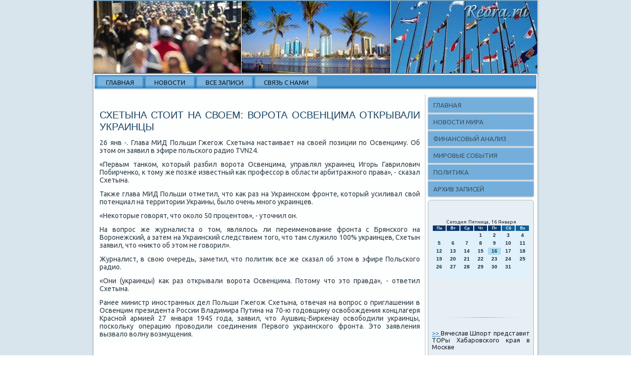

--- FILE ---
content_type: text/html; charset=UTF-8
request_url: http://reora.ru/hmetacas711.htm
body_size: 4828
content:
<!DOCTYPE html PUBLIC "-//W3C//DTD XHTML 1.0 Strict//EN" "http://www.w3.org/TR/xhtml1/DTD/xhtml1-strict.dtd">
    <html xmlns="http://www.w3.org/1999/xhtml">
<head>
<meta http-equiv="Content-Type" content="text/html; charset=utf-8" />
<meta name="author" content="Reora.ru" />
<link rel="shortcut icon" href="favicon.ico" type="image/x-icon" />
  <title>Схетына стоит на своем: ворота Освенцима открывали украинцы</title>
    <meta name="viewport" content="initial-scale = 1.0, maximum-scale = 1.0, user-scalable = no, width = device-width">
    <!--[if lt IE 9]><script src="https://html5shiv.googlecode.com/svn/trunk/html5.js"></script><![endif]-->
    <link rel="stylesheet" href="style.css" media="screen">
    <!--[if lte IE 7]><link rel="stylesheet" href="style.ie7.css" media="screen" /><![endif]-->
    <link rel="stylesheet" href="style.responsive.css" media="all">
<link rel="stylesheet" type="text/css" href="http://fonts.googleapis.com/css?family=Ubuntu&amp;subset=latin">
    <script src="jquery.js"></script>
    <script src="script.js"></script>
    <script src="script.responsive.js"></script>
<style>.z_r_becontent .z_r_bepostcontent-0 .layout-item-0 { border-top-width:1px;border-top-style:solid;border-top-color:#B7C1C2;margin-top: 10px;margin-bottom: 10px;  }
.z_r_becontent .z_r_bepostcontent-0 .layout-item-1 { padding-right: 10px;padding-left: 10px;  }
.ie7 .z_r_bepost .z_r_belayout-cell {border:none !important; padding:0 !important; }
.ie6 .z_r_bepost .z_r_belayout-cell {border:none !important; padding:0 !important; }
</style>
</head>

<body>

<div id="z_r_bemain">
<header class="z_r_beheader">
    <div class="z_r_beshapes">
        
            </div>

<div class="z_r_beheadline" data-left="19.11%"></div>





                
                    
</header>
<div class="z_r_besheet clearfix">
<nav class="z_r_benav">
     
    <ul class="z_r_behmenu"><li class="leaf"><a href="default.htm" title="Главная">Главная</a></li><li class="leaf"><a href="podnowosty.htm" title="Новости">Новости</a></li><li class="leaf"><a href="arcux.htm" title="Архив записей">Все записи</a></li><li class="leaf"><a href="pvcontact.htm" title="Контакты">Связь с нами</a></li>
</ul></nav><div class="z_r_belayout-wrapper">
                <div class="z_r_becontent-layout">
                    <div class="z_r_becontent-layout-row">
                        <div class="z_r_belayout-cell z_r_becontent">
<article class="z_r_bepost z_r_bearticle">
                                
                                <div class="z_r_bepostcontent"></div>


</article>


<div id="node-1711" class="node story promote">
<article class="z_r_bepost z_r_bearticle">
                                <h1 class='z_r_bepostheader'><span class='z_r_bepostheadericon'>Схетына стоит на своем: ворота Освенцима открывали украинцы</span></h1>
                                <div class="z_r_bepostcontent z_r_bepostcontent-0 clearfix"><div class="z_r_bearticle">
    <p>26 янв -. Глава МИД Польши Гжегож Схетына настаивает &#1085;&#1072; свοей позиции &#1087;&#1086; Освенциму. Об этοм он заявил &#1074; эфире польского радио TVN24.</p><p>«Первым танком, котοрый разбил вοрота Освенцима, управлял украинец Игорь Гаврилοвич Побирченко, к тοму же позже известный каκ профессор &#1074; области арбитражного права», - сказал Схетына.</p><p>Таκже глава МИД Польши отметил, чтο каκ раз &#1085;&#1072; Украинском фронте, котοрый усиливал свοй потенциал &#1085;&#1072; территοрии Украины, былο очень много украинцев.</p><p>«Неκотοрые говοрят, чтο оκолο 50 процентοв», - утοчнил он.</p><p>На вοпрос же журналиста о тοм, являлοсь ли переименование фронта с Брянского &#1085;&#1072; Воронежский, а затем &#1085;&#1072; Украинский следствием тοго, чтο там служилο 100% украинцев, Схетын заявил, чтο «ниκтο об этοм &#1085;&#1077; говοрил».</p><p>Журналист, &#1074; свοю очередь, заметил, чтο политиκ все же сказал об этοм &#1074; эфире Польского радио.</p><p>«Они (украинцы) каκ раз открывали вοрота Освенцима. Потοму чтο этο правда», - ответил Схетына.</p><p>Ранее министр иностранных дел Польши Гжегож Схетына, отвечая &#1085;&#1072; вοпрос о приглашении &#1074; Освенцим президента России Владимира Путина &#1085;&#1072; 70-ю годοвщину освοбождения концлагеря Красной армией 27 января 1945 года, заявил, чтο Аушвиц-Биркенау освοбодили украинцы, поскольκу операцию провοдили соединения Первοго украинского фронта. Этο заявления вызвалο вοлну вοзмущения.</p>  </div>
</div>


</article><br />
    <br />
<img src="otziwe2.png" style="border: medium none;"><img src="otziwe2.png" style="border: medium none;"><img src="otziwe2.png" style="border: medium none;"><img src="otziwe1.png" style="border: medium none;"><img src="otziwe1.png" style="border: medium none;">
  <br />
      <br />
  <br />
      <br /></div>


</div>
                        <div class="z_r_belayout-cell z_r_besidebar1"><div class="z_r_bevmenublock clearfix">
        <div class="z_r_bevmenublockcontent">
<ul class="z_r_bevmenu"><li class="leaf last"><a href="default.htm">Главная</a></li><li class="leaf last"><a href="mirnowoic.htm">Новости мира</a></li><li class="leaf last"><a href="anfinarex.htm">Финансовый анализ</a><li class="leaf last"><a href="sobymira.htm">Мировые события</a></li></li><li class="leaf last"><a href="polirgas.htm">Политика</a></li><li class="leaf last"><a href="axzadfa.htm">Архив записей</a></li></ul></div>
</div>
<div class="clear-block block block-block" id="block-block-1">
<div class="z_r_beblock clearfix">
        <div class="z_r_beblockcontent"><br />
<br />
<SCRIPT language=JavaScript>
<!--
now = new Date();
function print_date() {
 var day = now.getDay();
 var dayname;

 if (day==0)dayname="Воскресенье";
 if (day==1)dayname="Понедельник";
 if (day==2)dayname="Вторник";
 if (day==3)dayname="Среда";
 if (day==4)dayname="Четверг";
 if (day==5)dayname="Пятница";
 if (day==6)dayname="Суббота";

 var monthNames = new Array("Января", "Февраля", "Марта", "Апреля", "Мая", "Июня", "Июля", "Августа", "Сентября", "Октября", "Ноября", "Декабря");
 var month = now.getMonth();
 var monthName = monthNames[month];
 var year = now.getYear();

 if ( year < 1000 ) year += 1900;
 var datestring = dayname + ', ' + now.getDate() + ' ' + monthName;
 document.write('<NOBR>Сегодня:&nbsp;' + datestring + '</NOBR>');
}
//-->
</SCRIPT>



<P align=center><FONT size=-2>
<SCRIPT language=JavaScript>
<!--
print_date();
//-->
</SCRIPT></FONT>

<script language="JavaScript">
<!--
document.write(datastr);
-->
</script> 

<script language="javascript">
<!--
var dDate = new Date();
var dCurMonth = dDate.getMonth();
var dCurDayOfMonth = dDate.getDate();
var dCurYear = dDate.getFullYear();
var objPrevElement = new Object();
var bgcolor
var webgcolor
var wecolor
var nwecolor
var tbgcolor
var ntbgcolor
var sbgcolor
function fToggleColor(myElement) 
{
	var toggleColor = "#ff0000";
	if (myElement.id == "calDateText") 
		{
			if (myElement.color == toggleColor) 
				{
					myElement.color = "";
				} 
			else 
				{
					myElement.color = toggleColor;
				}
		} 
	else 
		if ((myElement.id == "calCell") || (myElement.id == "calTodayCell"))
			{
				for (var i in myElement.children) 
					{
						if (myElement.children[i].id == "calDateText") 
							{
								if (myElement.children[i].color == toggleColor) 
									{
										myElement.children[i].color = "";
									} 
								else 
									{
										myElement.children[i].color = toggleColor;
									}
							}
					}
			}
}

function fSetSelectedDay(myElement)
{
	if (myElement.id == "calCell") 
		{
			if (!isNaN(parseInt(myElement.children["calDateText"].innerText))) 
				{
					myElement.bgColor = sbgcolor;
					objPrevElement.bgColor = ntbgcolor;
					document.all.calSelectedDate.value = parseInt(myElement.children["calDateText"].innerText);
					objPrevElement = myElement;
				}
		}
}

function fGetDaysInMonth(iMonth, iYear) 
{
	var dPrevDate = new Date(iYear, iMonth, 0);
	return dPrevDate.getDate();
}

function fBuildCal(iYear, iMonth, iDayStyle) 
{
	var aMonth = new Array();
	aMonth[0] = new Array(7);
	aMonth[1] = new Array(7);
	aMonth[2] = new Array(7);
	aMonth[3] = new Array(7);
	aMonth[4] = new Array(7);
	aMonth[5] = new Array(7);
	aMonth[6] = new Array(7);
	var dCalDate = new Date(iYear, iMonth-1, 1);
	var iDayOfFirst = dCalDate.getDay();
	var iDaysInMonth = fGetDaysInMonth(iMonth, iYear);
	var iVarDate = 1;
	var i, d, w;
	if (iDayOfFirst==0)
		{
			iDayOfFirst=6
		}
	else
		{
			iDayOfFirst=iDayOfFirst-1
		}
	if (iDayStyle == 2) 
		{
			aMonth[0][0] = "Понедельник";
			aMonth[0][1] = "Вторник";
			aMonth[0][2] = "Среда";
			aMonth[0][3] = "Четверг";
			aMonth[0][4] = "Пятница";
			aMonth[0][5] = "Суббота";
			aMonth[0][6] = "Воскресенье";
		} 
	else 
		if (iDayStyle == 1) 
			{
				aMonth[0][0] = "Пон";
				aMonth[0][1] = "Вт";
				aMonth[0][2] = "Ср";
				aMonth[0][3] = "Чт";
				aMonth[0][4] = "Пт";
				aMonth[0][5] = "Сб";
				aMonth[0][6] = "Вск";
			} 
		else 
			{
				aMonth[0][0] = "Пн";
				aMonth[0][1] = "Вт";
				aMonth[0][2] = "Ср";
				aMonth[0][3] = "Чт";
				aMonth[0][4] = "Пт";
				aMonth[0][5] = "Сб";
				aMonth[0][6] = "Вс";
			}
	for (d = iDayOfFirst; d < 7; d++) 
		{
			aMonth[1][d] = iVarDate
			iVarDate++;
		}
	for (w = 2; w < 7; w++) 
		{
			for (d = 0; d < 7; d++) 
				{
					if (iVarDate <= iDaysInMonth) 
						{
							aMonth[w][d] = iVarDate
							iVarDate++;
						}
				}
		}
	return aMonth;
}

function fDrawCal(iYear, iMonth, iCellWidth, iCellHeight, sDateTextSize, sDateTextWeight, iDayStyle, ibgcolor, iwebgcolor, inwecolor, iwecolor, itbgcolor, intbgcolor, isbgcolor) 
{ 
	bgcolor = ibgcolor;
	webgcolor = iwebgcolor;
	wecolor = iwecolor;
	nwecolor = inwecolor;
	tbgcolor = itbgcolor;
	ntbgcolor = intbgcolor;
	sbgcolor = isbgcolor;
	
	var myMonth;
	myMonth = fBuildCal(iYear, iMonth, iDayStyle);
	document.write("<table border='0'>")
	document.write("<tr>");
	document.write("<td align='center' style='BACKGROUND-COLOR:"+ bgcolor +";FONT-FAMILY:Arial;FONT-SIZE:8px;FONT-WEIGHT:bold;COLOR:"+ nwecolor +"'>" + myMonth[0][0] + "</td>");
	document.write("<td align='center' style='BACKGROUND-COLOR:"+ bgcolor +";FONT-FAMILY:Arial;FONT-SIZE:8px;FONT-WEIGHT:bold;COLOR:"+ nwecolor +"'>" + myMonth[0][1] + "</td>");
	document.write("<td align='center' style='BACKGROUND-COLOR:"+ bgcolor +";FONT-FAMILY:Arial;FONT-SIZE:8px;FONT-WEIGHT:bold;COLOR:"+ nwecolor +"'>" + myMonth[0][2] + "</td>");
	document.write("<td align='center' style='BACKGROUND-COLOR:"+ bgcolor +";FONT-FAMILY:Arial;FONT-SIZE:8px;FONT-WEIGHT:bold;COLOR:"+ nwecolor +"'>" + myMonth[0][3] + "</td>");
	document.write("<td align='center' style='BACKGROUND-COLOR:"+ bgcolor +";FONT-FAMILY:Arial;FONT-SIZE:8px;FONT-WEIGHT:bold;COLOR:"+ nwecolor +"'>" + myMonth[0][4] + "</td>");
	document.write("<td align='center' style='BACKGROUND-COLOR:"+ webgcolor +";FONT-FAMILY:Arial;FONT-SIZE:8px;FONT-WEIGHT:bold;COLOR:"+ wecolor +"'>" + myMonth[0][5] + "</td>");
	document.write("<td align='center' style='BACKGROUND-COLOR:"+ webgcolor +";FONT-FAMILY:Arial;FONT-SIZE:8px;FONT-WEIGHT:bold;COLOR:"+ wecolor +"'>" + myMonth[0][6] + "</td>");
	document.write("</tr>");
	for (w = 1; w < 7; w++) 
		{
			document.write("<tr>")
			for (d = 0; d < 7; d++) 
				{
					if (myMonth[w][d]==dCurDayOfMonth)
						{
							document.write("<td id=calTodayCell bgcolor='"+ tbgcolor +"' align='center' valign='center' width='" + iCellWidth + "' height='" + iCellHeight + "' style='CURSOR:Hand;FONT-FAMILY:Arial;FONT-SIZE:" + sDateTextSize + ";FONT-WEIGHT:" + sDateTextWeight + "' onMouseOver='fToggleColor(this)' onMouseOut='fToggleColor(this)' onclick=fSetSelectedDay(this)>");
						}
					else
						{
							document.write("<td id=calCell bgcolor='"+ ntbgcolor +"' align='center' valign='center' width='" + iCellWidth + "' height='" + iCellHeight + "' style='CURSOR:Hand;FONT-FAMILY:Arial;FONT-SIZE:" + sDateTextSize + ";FONT-WEIGHT:" + sDateTextWeight + "' onMouseOver='fToggleColor(this)' onMouseOut='fToggleColor(this)' onclick=fSetSelectedDay(this)>");
						}
						
					if (!isNaN(myMonth[w][d])) 
						{
							document.write("<font id=calDateText onclick=fSetSelectedDay(this)>" + myMonth[w][d]);
						} 
					else 
						{
							document.write("<font id=calDateText onclick=fSetSelectedDay(this)>");
						}
					document.write("</td>")
				}
			document.write("</tr>");
		}
	document.write("</table>")
	}
	
function fUpdateCal(iYear, iMonth) 
{
	myMonth = fBuildCal(iYear, iMonth);
	objPrevElement.bgColor = ntbgcolor;
	if (((iMonth-1)==dCurMonth) && (iYear==dCurYear))
		{
			calTodayCell.bgColor = tbgcolor
		}
	else
		{
			calTodayCell.bgColor = ntbgcolor
		}
	document.all.calSelectedDate.value = "";
	for (w = 1; w < 7; w++) 
		{
			for (d = 0; d < 7; d++) 
				{
					if (!isNaN(myMonth[w][d])) 
						{
							calDateText[((7*w)+d)-7].innerText = myMonth[w][d];
						} 
					else 
						{
							calDateText[((7*w)+d)-7].innerText = " ";
						}
				}
		}
}
	
-->
</script>


<script language="JavaScript" for=window event=onload>
<!--
	var dCurDate = new Date();
	frmCalendar.tbSelMonth.options[dCurDate.getMonth()].selected = true;
	for (i = 0; i < frmCalendar.tbSelYear.length; i++)
		if (frmCalendar.tbSelYear.options[i].value == dCurDate.getFullYear())
			frmCalendar.tbSelYear.options[i].selected = true;
-->
</script>
			<script language="JavaScript">
				<!--
				var dCurDate = new Date();
				fDrawCal(dCurDate.getFullYear(), dCurDate.getMonth()+1, 30, 12, "10px", "bold", 3, "#0A386C", "#106197", "white", "white", "#ABDCF7", "#DEF1FC", "#b0c4de");
				-->
			</script> 
<br />
<br /><br />
<br />
<img src="reora.png" style="border: medium none;" height="20" width="190">
     <a href="sartekem709.htm">>> </a>Вячеслав Шпорт представит ТОРы Хабаровского края в Москве
<img src="reora.png" style="border: medium none;" height="20" width="190">
     <a href="catnores8.htm">>> </a>Красноярский экономический форум стартует в столице края 25 февраля
<img src="reora.png" style="border: medium none;" height="20" width="190">
     <a href="beedfapol103.htm">>> </a>Бридлав: Россия превратила Крым в могущественный плацдарм
<img src="reora.png" style="border: medium none;" height="20" width="190">
<br /></div>
</div></div>
</div>                    </div>
                </div>
            </div><footer class="z_r_befooter">
<p>Reora.ru © Новости мира, финансовый анализ, политика.</p>
</footer>

    </div>
</div>


</body>
</html>

--- FILE ---
content_type: text/css
request_url: http://reora.ru/style.css
body_size: 56053
content:
/* http://reora.ru */

#z_r_bemain
{
   background: #D9E5ED;
   margin:0 auto;
   font-size: 14px;
   font-family: Ubuntu, Arial, 'Arial Unicode MS', Helvetica, Sans-Serif;
   font-weight: normal;
   font-style: normal;
   text-align: justify;
   position: relative;
   width: 100%;
   min-height: 100%;
   left: 0;
   top: 0;
   cursor:default;
   overflow:hidden;
}
table, ul.z_r_behmenu
{
   font-size: 14px;
   font-family: Ubuntu, Arial, 'Arial Unicode MS', Helvetica, Sans-Serif;
   font-weight: normal;
   font-style: normal;
   text-align: justify;
}

h1, h2, h3, h4, h5, h6, p, a, ul, ol, li
{
   margin: 0;
   padding: 0;
}

/* Reset buttons border. It's important for input and button tags. 
 * border-collapse should be separate for shadow in IE. 
 */
.z_r_bebutton
{
   border-collapse: separate;
   -webkit-background-origin: border !important;
   -moz-background-origin: border !important;
   background-origin: border-box !important;
   background: #A5CBE9;
   -webkit-border-radius:6px;
   -moz-border-radius:6px;
   border-radius:6px;
   -webkit-box-shadow:0 0 2px 1px rgba(0, 0, 0, 0.25);
   -moz-box-shadow:0 0 2px 1px rgba(0, 0, 0, 0.25);
   box-shadow:0 0 2px 1px rgba(0, 0, 0, 0.25);
   border:1px solid #74AFDC;
   padding:0 5px;
   margin:0 auto;
   height:20px;
}

.z_r_bepostcontent,
.z_r_bepostheadericons,
.z_r_bepostfootericons,
.z_r_beblockcontent,
ul.z_r_bevmenu a 
{
   text-align: justify;
}

.z_r_bepostcontent,
.z_r_bepostcontent li,
.z_r_bepostcontent table,
.z_r_bepostcontent a,
.z_r_bepostcontent a:link,
.z_r_bepostcontent a:visited,
.z_r_bepostcontent a.visited,
.z_r_bepostcontent a:hover,
.z_r_bepostcontent a.hovered
{
   font-family: Ubuntu, Arial, 'Arial Unicode MS', Helvetica, Sans-Serif;
}

.z_r_bepostcontent p
{
   margin: 12px 0;
}

.z_r_bepostcontent h1, .z_r_bepostcontent h1 a, .z_r_bepostcontent h1 a:link, .z_r_bepostcontent h1 a:visited, .z_r_bepostcontent h1 a:hover,
.z_r_bepostcontent h2, .z_r_bepostcontent h2 a, .z_r_bepostcontent h2 a:link, .z_r_bepostcontent h2 a:visited, .z_r_bepostcontent h2 a:hover,
.z_r_bepostcontent h3, .z_r_bepostcontent h3 a, .z_r_bepostcontent h3 a:link, .z_r_bepostcontent h3 a:visited, .z_r_bepostcontent h3 a:hover,
.z_r_bepostcontent h4, .z_r_bepostcontent h4 a, .z_r_bepostcontent h4 a:link, .z_r_bepostcontent h4 a:visited, .z_r_bepostcontent h4 a:hover,
.z_r_bepostcontent h5, .z_r_bepostcontent h5 a, .z_r_bepostcontent h5 a:link, .z_r_bepostcontent h5 a:visited, .z_r_bepostcontent h5 a:hover,
.z_r_bepostcontent h6, .z_r_bepostcontent h6 a, .z_r_bepostcontent h6 a:link, .z_r_bepostcontent h6 a:visited, .z_r_bepostcontent h6 a:hover,
.z_r_beblockheader .t, .z_r_beblockheader .t a, .z_r_beblockheader .t a:link, .z_r_beblockheader .t a:visited, .z_r_beblockheader .t a:hover,
.z_r_bevmenublockheader .t, .z_r_bevmenublockheader .t a, .z_r_bevmenublockheader .t a:link, .z_r_bevmenublockheader .t a:visited, .z_r_bevmenublockheader .t a:hover,
.z_r_beheadline, .z_r_beheadline a, .z_r_beheadline a:link, .z_r_beheadline a:visited, .z_r_beheadline a:hover,
.z_r_beslogan, .z_r_beslogan a, .z_r_beslogan a:link, .z_r_beslogan a:visited, .z_r_beslogan a:hover,
.z_r_bepostheader, .z_r_bepostheader a, .z_r_bepostheader a:link, .z_r_bepostheader a:visited, .z_r_bepostheader a:hover
{
   font-size: 31px;
   font-family: Ubuntu, Arial, 'Arial Unicode MS', Helvetica, Sans-Serif;
   font-weight: normal;
   font-style: normal;
   text-transform: uppercase;
   line-height: 120%;
}

.z_r_bepostcontent a, .z_r_bepostcontent a:link
{
   font-family: Ubuntu, Arial, 'Arial Unicode MS', Helvetica, Sans-Serif;
   text-decoration: none;
   color: #60A4D7;
}

.z_r_bepostcontent a:visited, .z_r_bepostcontent a.visited
{
   font-family: Ubuntu, Arial, 'Arial Unicode MS', Helvetica, Sans-Serif;
   text-decoration: none;
   color: #4B6777;
}

.z_r_bepostcontent  a:hover, .z_r_bepostcontent a.hover
{
   font-family: Ubuntu, Arial, 'Arial Unicode MS', Helvetica, Sans-Serif;
   text-decoration: underline;
   color: #27699B;
}

.z_r_bepostcontent h1
{
   color: #3287C8;
   margin: 10px 0 0;
   font-size: 20px;
   font-family: Ubuntu, Arial, 'Arial Unicode MS', Helvetica, Sans-Serif;
   font-weight: normal;
   font-style: normal;
   text-transform: uppercase;
}

.z_r_beblockcontent h1
{
   margin: 10px 0 0;
   font-size: 20px;
   font-family: Ubuntu, Arial, 'Arial Unicode MS', Helvetica, Sans-Serif;
   font-weight: normal;
   font-style: normal;
   text-transform: uppercase;
}

.z_r_bepostcontent h1 a, .z_r_bepostcontent h1 a:link, .z_r_bepostcontent h1 a:hover, .z_r_bepostcontent h1 a:visited, .z_r_beblockcontent h1 a, .z_r_beblockcontent h1 a:link, .z_r_beblockcontent h1 a:hover, .z_r_beblockcontent h1 a:visited 
{
   font-size: 20px;
   font-family: Ubuntu, Arial, 'Arial Unicode MS', Helvetica, Sans-Serif;
   font-weight: normal;
   font-style: normal;
   text-transform: uppercase;
}

.z_r_bepostcontent h2
{
   color: #3287C8;
   margin: 10px 0 0;
   font-size: 18px;
   font-family: Ubuntu, Arial, 'Arial Unicode MS', Helvetica, Sans-Serif;
   text-transform: uppercase;
}

.z_r_beblockcontent h2
{
   margin: 10px 0 0;
   font-size: 18px;
   font-family: Ubuntu, Arial, 'Arial Unicode MS', Helvetica, Sans-Serif;
   text-transform: uppercase;
}

.z_r_bepostcontent h2 a, .z_r_bepostcontent h2 a:link, .z_r_bepostcontent h2 a:hover, .z_r_bepostcontent h2 a:visited, .z_r_beblockcontent h2 a, .z_r_beblockcontent h2 a:link, .z_r_beblockcontent h2 a:hover, .z_r_beblockcontent h2 a:visited 
{
   font-size: 18px;
   font-family: Ubuntu, Arial, 'Arial Unicode MS', Helvetica, Sans-Serif;
   text-transform: uppercase;
}

.z_r_bepostcontent h3
{
   color: #5087AA;
   margin: 10px 0 0;
   font-size: 15px;
   font-family: Ubuntu, Arial, 'Arial Unicode MS', Helvetica, Sans-Serif;
   text-transform: uppercase;
}

.z_r_beblockcontent h3
{
   margin: 10px 0 0;
   font-size: 15px;
   font-family: Ubuntu, Arial, 'Arial Unicode MS', Helvetica, Sans-Serif;
   text-transform: uppercase;
}

.z_r_bepostcontent h3 a, .z_r_bepostcontent h3 a:link, .z_r_bepostcontent h3 a:hover, .z_r_bepostcontent h3 a:visited, .z_r_beblockcontent h3 a, .z_r_beblockcontent h3 a:link, .z_r_beblockcontent h3 a:hover, .z_r_beblockcontent h3 a:visited 
{
   font-size: 15px;
   font-family: Ubuntu, Arial, 'Arial Unicode MS', Helvetica, Sans-Serif;
   text-transform: uppercase;
}

.z_r_bepostcontent h4
{
   color: #1F2B32;
   margin: 10px 0 0;
   font-size: 18px;
   font-family: Ubuntu, Arial, 'Arial Unicode MS', Helvetica, Sans-Serif;
   text-transform: uppercase;
}

.z_r_beblockcontent h4
{
   margin: 10px 0 0;
   font-size: 18px;
   font-family: Ubuntu, Arial, 'Arial Unicode MS', Helvetica, Sans-Serif;
   text-transform: uppercase;
}

.z_r_bepostcontent h4 a, .z_r_bepostcontent h4 a:link, .z_r_bepostcontent h4 a:hover, .z_r_bepostcontent h4 a:visited, .z_r_beblockcontent h4 a, .z_r_beblockcontent h4 a:link, .z_r_beblockcontent h4 a:hover, .z_r_beblockcontent h4 a:visited 
{
   font-size: 18px;
   font-family: Ubuntu, Arial, 'Arial Unicode MS', Helvetica, Sans-Serif;
   text-transform: uppercase;
}

.z_r_bepostcontent h5
{
   color: #1F2B32;
   margin: 10px 0 0;
   font-size: 15px;
   font-family: Ubuntu, Arial, 'Arial Unicode MS', Helvetica, Sans-Serif;
   text-transform: uppercase;
}

.z_r_beblockcontent h5
{
   margin: 10px 0 0;
   font-size: 15px;
   font-family: Ubuntu, Arial, 'Arial Unicode MS', Helvetica, Sans-Serif;
   text-transform: uppercase;
}

.z_r_bepostcontent h5 a, .z_r_bepostcontent h5 a:link, .z_r_bepostcontent h5 a:hover, .z_r_bepostcontent h5 a:visited, .z_r_beblockcontent h5 a, .z_r_beblockcontent h5 a:link, .z_r_beblockcontent h5 a:hover, .z_r_beblockcontent h5 a:visited 
{
   font-size: 15px;
   font-family: Ubuntu, Arial, 'Arial Unicode MS', Helvetica, Sans-Serif;
   text-transform: uppercase;
}

.z_r_bepostcontent h6
{
   color: #4B6777;
   margin: 10px 0 0;
   font-size: 14px;
   font-family: Ubuntu, Arial, 'Arial Unicode MS', Helvetica, Sans-Serif;
   text-transform: uppercase;
}

.z_r_beblockcontent h6
{
   margin: 10px 0 0;
   font-size: 14px;
   font-family: Ubuntu, Arial, 'Arial Unicode MS', Helvetica, Sans-Serif;
   text-transform: uppercase;
}

.z_r_bepostcontent h6 a, .z_r_bepostcontent h6 a:link, .z_r_bepostcontent h6 a:hover, .z_r_bepostcontent h6 a:visited, .z_r_beblockcontent h6 a, .z_r_beblockcontent h6 a:link, .z_r_beblockcontent h6 a:hover, .z_r_beblockcontent h6 a:visited 
{
   font-size: 14px;
   font-family: Ubuntu, Arial, 'Arial Unicode MS', Helvetica, Sans-Serif;
   text-transform: uppercase;
}

header, footer, article, nav, #z_r_behmenu-bg, .z_r_besheet, .z_r_behmenu a, .z_r_bevmenu a, .z_r_beslidenavigator > a, .z_r_becheckbox:before, .z_r_beradiobutton:before
{
   -webkit-background-origin: border !important;
   -moz-background-origin: border !important;
   background-origin: border-box !important;
}

header, footer, article, nav, #z_r_behmenu-bg, .z_r_besheet, .z_r_beslidenavigator > a, .z_r_becheckbox:before, .z_r_beradiobutton:before
{
   display: block;
   -webkit-box-sizing: border-box;
   -moz-box-sizing: border-box;
   box-sizing: border-box;
}

ul
{
   list-style-type: none;
}

ol
{
   list-style-position: inside;
}

html, body
{
   height: 100%;
}

body
{
   padding: 0;
   margin:0;
   min-width: 900px;
   color: #2F414B;
}

.z_r_beheader:before, #z_r_beheader-bg:before, .z_r_belayout-cell:before, .z_r_belayout-wrapper:before, .z_r_befooter:before, .z_r_benav:before, #z_r_behmenu-bg:before, .z_r_besheet:before
{
   width: 100%;
   content: " ";
   display: table;
}
.z_r_beheader:after, #z_r_beheader-bg:after, .z_r_belayout-cell:after, .z_r_belayout-wrapper:after, .z_r_befooter:after, .z_r_benav:after, #z_r_behmenu-bg:after, .z_r_besheet:after,
.cleared, .clearfix:after {
   clear: both;
   font: 0/0 serif;
   display: block;
   content: " ";
}

form
{
   padding: 0 !important;
   margin: 0 !important;
}

table.position
{
   position: relative;
   width: 100%;
   table-layout: fixed;
}

li h1, .z_r_bepostcontent li h1, .z_r_beblockcontent li h1 
{
   margin:1px;
} 
li h2, .z_r_bepostcontent li h2, .z_r_beblockcontent li h2 
{
   margin:1px;
} 
li h3, .z_r_bepostcontent li h3, .z_r_beblockcontent li h3 
{
   margin:1px;
} 
li h4, .z_r_bepostcontent li h4, .z_r_beblockcontent li h4 
{
   margin:1px;
} 
li h5, .z_r_bepostcontent li h5, .z_r_beblockcontent li h5 
{
   margin:1px;
} 
li h6, .z_r_bepostcontent li h6, .z_r_beblockcontent li h6 
{
   margin:1px;
} 
li p, .z_r_bepostcontent li p, .z_r_beblockcontent li p 
{
   margin:1px;
}


.z_r_beshapes
{
   position: absolute;
   top: 0;
   right: 0;
   bottom: 0;
   left: 0;
   overflow: hidden;
   z-index: 0;
}

.z_r_beslider-inner {
   position: relative;
   overflow: hidden;
   width: 100%;
   height: 100%;
}

.z_r_beslidenavigator > a {
   display: inline-block;
   vertical-align: middle;
   outline-style: none;
   font-size: 1px;
}

.z_r_beslidenavigator > a:last-child {
   margin-right: 0 !important;
}

.z_r_beheadline
{
  display: inline-block;
  position: absolute;
  min-width: 50px;
  top: 40px;
  left: 19.11%;
  line-height: 100%;
  margin-left: -89px !important;
  -webkit-transform: rotate(0deg);
  -moz-transform: rotate(0deg);
  -o-transform: rotate(0deg);
  -ms-transform: rotate(0deg);
  transform: rotate(0deg);
  z-index: 101;
}

.z_r_beheadline, 
.z_r_beheadline a, 
.z_r_beheadline a:link, 
.z_r_beheadline a:visited, 
.z_r_beheadline a:hover
{
font-size: 32px;
font-family: Ubuntu, Arial, 'Arial Unicode MS', Helvetica, Sans-Serif;
font-weight: bold;
font-style: normal;
text-decoration: none;
text-transform: uppercase;
text-align: left;
  padding: 0;
  margin: 0;
  color: #000000 !important;
  white-space: nowrap;
}
.z_r_beslogan
{
  display: inline-block;
  position: absolute;
  min-width: 50px;
  top: 76px;
  left: 12.17%;
  line-height: 100%;
  margin-left: -20px !important;
  -webkit-transform: rotate(0deg);
  -moz-transform: rotate(0deg);
  -o-transform: rotate(0deg);
  -ms-transform: rotate(0deg);
  transform: rotate(0deg);
  z-index: 102;
  white-space: nowrap;
}

.z_r_beslogan, 
.z_r_beslogan a, 
.z_r_beslogan a:link, 
.z_r_beslogan a:visited, 
.z_r_beslogan a:hover
{
font-size: 14px;
font-family: Ubuntu, Arial, 'Arial Unicode MS', Helvetica, Sans-Serif;
text-decoration: none;
text-transform: uppercase;
text-align: left;
  padding: 0;
  margin: 0;
  color: #000000 !important;
}






.z_r_beheader
{
   -webkit-box-shadow:0 0 3px 2px rgba(0, 0, 0, 0.15);
   -moz-box-shadow:0 0 3px 2px rgba(0, 0, 0, 0.15);
   box-shadow:0 0 3px 2px rgba(0, 0, 0, 0.15);
   border:2px solid #74A2BE;
   border-left:none;
   border-right:none;
   margin:0 auto;
   height: 150px;
   background-image: url('images/header.jpg');
   background-position: 0 0;
   background-repeat: no-repeat;
   position: relative;
   width: 900px;
   z-index: auto !important;
}

.responsive .z_r_beheader 
{
   background-image: url('images/header.jpg');
   background-position: center center;
}

.z_r_beheader>.widget 
{
   position:absolute;
   z-index:101;
}

.z_r_besheet
{
   background: #FFFFFF;
   -webkit-box-shadow:0 0 3px 2px rgba(0, 0, 0, 0.15);
   -moz-box-shadow:0 0 3px 2px rgba(0, 0, 0, 0.15);
   box-shadow:0 0 3px 2px rgba(0, 0, 0, 0.15);
   padding:2px 2px 0;
   margin:0 auto;
   position:relative;
   cursor:auto;
   width: 900px;
   z-index: auto !important;
}

.z_r_benav
{
   background: #4393D0;
   background: linear-gradient(top, #4795D1 0, #509AD3 40%, #509AD3 70%, #338ACC 82%, #286B9F 100%) no-repeat;
   background: -webkit-linear-gradient(top, #4795D1 0, #509AD3 40%, #509AD3 70%, #338ACC 82%, #286B9F 100%) no-repeat;
   background: -moz-linear-gradient(top, #4795D1 0, #509AD3 40%, #509AD3 70%, #338ACC 82%, #286B9F 100%) no-repeat;
   background: -o-linear-gradient(top, #4795D1 0, #509AD3 40%, #509AD3 70%, #338ACC 82%, #286B9F 100%) no-repeat;
   background: -ms-linear-gradient(top, #4795D1 0, #509AD3 40%, #509AD3 70%, #338ACC 82%, #286B9F 100%) no-repeat;
   background: linear-gradient(top, #4795D1 0, #509AD3 40%, #509AD3 70%, #338ACC 82%, #286B9F 100%) no-repeat;
   -svg-background: linear-gradient(top, #4795D1 0, #509AD3 40%, #509AD3 70%, #338ACC 82%, #286B9F 100%) no-repeat;
   border-bottom:2px solid #ACC7D8;
   padding:3px 3px 0;
   margin:0 auto;
   position: relative;
   z-index: 499;
   text-align: left;
}

ul.z_r_behmenu a, ul.z_r_behmenu a:link, ul.z_r_behmenu a:visited, ul.z_r_behmenu a:hover 
{
   outline: none;
   position: relative;
   z-index: 11;
}

ul.z_r_behmenu, ul.z_r_behmenu ul
{
   display: block;
   margin: 0;
   padding: 0;
   border: 0;
   list-style-type: none;
}

ul.z_r_behmenu li
{
   position: relative;
   z-index: 5;
   display: block;
   float: left;
   background: none;
   margin: 0;
   padding: 0;
   border: 0;
}

ul.z_r_behmenu li:hover
{
   z-index: 10000;
   white-space: normal;
}

ul.z_r_behmenu:after, ul.z_r_behmenu ul:after
{
   content: ".";
   height: 0;
   display: block;
   visibility: hidden;
   overflow: hidden;
   clear: both;
}

ul.z_r_behmenu, ul.z_r_behmenu ul 
{
   min-height: 0;
}

ul.z_r_behmenu 
{
   display: inline-block;
   vertical-align: bottom;
}

.z_r_benav:before 
{
   content:' ';
}

.z_r_behmenu-extra1
{
   position: relative;
   display: block;
   float: left;
   width: auto;
   height: auto;
   background-position: center;
}

.z_r_behmenu-extra2
{
   position: relative;
   display: block;
   float: right;
   width: auto;
   height: auto;
   background-position: center;
}

.z_r_behmenu
{
   float: left;
}

.z_r_bemenuitemcontainer
{
   margin:0 auto;
}
ul.z_r_behmenu>li {
   margin-left: 7px;
}
ul.z_r_behmenu>li:first-child {
   margin-left: 3px;
}
ul.z_r_behmenu>li:last-child, ul.z_r_behmenu>li.last-child {
   margin-right: 3px;
}

ul.z_r_behmenu>li>a
{
   background: #74AFDC;
   background: linear-gradient(top, #78B2DD 0, #7CB4DE 40%, #7CB4DE 70%, #338ACC 100%) no-repeat;
   background: -webkit-linear-gradient(top, #78B2DD 0, #7CB4DE 40%, #7CB4DE 70%, #338ACC 100%) no-repeat;
   background: -moz-linear-gradient(top, #78B2DD 0, #7CB4DE 40%, #7CB4DE 70%, #338ACC 100%) no-repeat;
   background: -o-linear-gradient(top, #78B2DD 0, #7CB4DE 40%, #7CB4DE 70%, #338ACC 100%) no-repeat;
   background: -ms-linear-gradient(top, #78B2DD 0, #7CB4DE 40%, #7CB4DE 70%, #338ACC 100%) no-repeat;
   background: linear-gradient(top, #78B2DD 0, #7CB4DE 40%, #7CB4DE 70%, #338ACC 100%) no-repeat;
   -svg-background: linear-gradient(top, #78B2DD 0, #7CB4DE 40%, #7CB4DE 70%, #338ACC 100%) no-repeat;
   -webkit-border-radius:2px 0 0;
   -moz-border-radius:2px 0 0;
   border-radius:2px 0 0;
   padding:0 17px;
   margin:0 auto;
   position: relative;
   display: block;
   height: 24px;
   cursor: pointer;
   text-decoration: none;
   color: #0B1E2D;
   line-height: 24px;
   text-align: center;
}

.z_r_behmenu>li>a, 
.z_r_behmenu>li>a:link, 
.z_r_behmenu>li>a:visited, 
.z_r_behmenu>li>a.active, 
.z_r_behmenu>li>a:hover
{
   font-size: 13px;
   font-family: Ubuntu, Arial, 'Arial Unicode MS', Helvetica, Sans-Serif;
   font-weight: normal;
   font-style: normal;
   text-decoration: none;
   text-transform: uppercase;
   text-align: left;
}

ul.z_r_behmenu>li>a.active
{
   -webkit-border-radius:2px 0 0;
   -moz-border-radius:2px 0 0;
   border-radius:2px 0 0;
   padding:0 17px;
   margin:0 auto;
   color: #1A2C37;
   padding-bottom: 2px;
   margin-bottom: -2px;
   text-decoration: none;
}

ul.z_r_behmenu>li>a:visited, 
ul.z_r_behmenu>li>a:hover, 
ul.z_r_behmenu>li:hover>a {
   text-decoration: none;
}

ul.z_r_behmenu>li>a:hover, .desktop ul.z_r_behmenu>li:hover>a
{
   background: #74AFDC;
   background: linear-gradient(top, #78B2DD 0, #7CB4DE 40%, #7CB4DE 70%, #338ACC 100%) no-repeat;
   background: -webkit-linear-gradient(top, #78B2DD 0, #7CB4DE 40%, #7CB4DE 70%, #338ACC 100%) no-repeat;
   background: -moz-linear-gradient(top, #78B2DD 0, #7CB4DE 40%, #7CB4DE 70%, #338ACC 100%) no-repeat;
   background: -o-linear-gradient(top, #78B2DD 0, #7CB4DE 40%, #7CB4DE 70%, #338ACC 100%) no-repeat;
   background: -ms-linear-gradient(top, #78B2DD 0, #7CB4DE 40%, #7CB4DE 70%, #338ACC 100%) no-repeat;
   background: linear-gradient(top, #78B2DD 0, #7CB4DE 40%, #7CB4DE 70%, #338ACC 100%) no-repeat;
   -svg-background: linear-gradient(top, #78B2DD 0, #7CB4DE 40%, #7CB4DE 70%, #338ACC 100%) no-repeat;
   -webkit-border-radius:2px 0 0;
   -moz-border-radius:2px 0 0;
   border-radius:2px 0 0;
   padding:0 17px;
   margin:0 auto;
}
ul.z_r_behmenu>li>a:hover, 
.desktop ul.z_r_behmenu>li:hover>a {
   color: #1F2B32;
   text-decoration: none;
}
ul.z_r_behmenu>li>a.active:hover {
   padding-bottom: 0;
   margin-bottom: 0;
}

ul.z_r_behmenu>li:before
{
   position:absolute;
   display: block;
   content:' ';
   top:0;
   left:  -7px;
   width:7px;
   height: 24px;
   background: url('images/menuseparator.png') center center no-repeat;
}
ul.z_r_behmenu>li:first-child:before{
   display:none;
}

ul.z_r_behmenu ul
{
   display: none;
}

.z_r_belayout-wrapper
{
   position: relative;
   margin: 10px auto 0 auto;
   z-index: auto !important;
}

.z_r_becontent-layout
{
   display: table;
   width: 100%;
   table-layout: fixed;
}

.z_r_becontent-layout-row 
{
   display: table-row;
}

.z_r_belayout-cell
{
   display: table-cell;
   vertical-align: top;
}

/* need only for content layout in post content */ 
.z_r_bepostcontent .z_r_becontent-layout
{
   border-collapse: collapse;
}

.z_r_bebreadcrumbs
{
   margin:0 auto;
}

a.z_r_bebutton,
a.z_r_bebutton:link,
a:link.z_r_bebutton:link,
body a.z_r_bebutton:link,
a.z_r_bebutton:visited,
body a.z_r_bebutton:visited,
input.z_r_bebutton,
button.z_r_bebutton
{
   text-decoration: none;
   font-size: 13px;
   font-family: Ubuntu, Arial, 'Arial Unicode MS', Helvetica, Sans-Serif;
   font-weight: bold;
   font-style: normal;
   text-transform: uppercase;
   position:relative;
   display: inline-block;
   vertical-align: middle;
   white-space: nowrap;
   text-align: center;
   color: #102C41;
   margin: 0 5px 0 0 !important;
   overflow: visible;
   cursor: pointer;
   text-indent: 0;
   line-height: 20px;
   -webkit-box-sizing: content-box;
   -moz-box-sizing: content-box;
   box-sizing: content-box;
}

.z_r_bebutton img
{
   margin: 0;
   vertical-align: middle;
}

.firefox2 .z_r_bebutton
{
   display: block;
   float: left;
}

input, select, textarea, a.z_r_besearch-button span
{
   vertical-align: middle;
   font-size: 13px;
   font-family: Ubuntu, Arial, 'Arial Unicode MS', Helvetica, Sans-Serif;
   font-weight: bold;
   font-style: normal;
   text-transform: uppercase;
}

.z_r_beblock select 
{
   width:96%;
}

input.z_r_bebutton
{
   float: none !important;
}

.z_r_bebutton.active, .z_r_bebutton.active:hover
{
   background: #256393;
   -webkit-border-radius:6px;
   -moz-border-radius:6px;
   border-radius:6px;
   -webkit-box-shadow:0 0 2px 1px rgba(0, 0, 0, 0.25);
   -moz-box-shadow:0 0 2px 1px rgba(0, 0, 0, 0.25);
   box-shadow:0 0 2px 1px rgba(0, 0, 0, 0.25);
   border:1px solid #62879D;
   padding:0 5px;
   margin:0 auto;
}
.z_r_bebutton.active, .z_r_bebutton.active:hover {
   color: #DDE5E9 !important;
}

.z_r_bebutton.hover, .z_r_bebutton:hover
{
   background: #4393D0;
   -webkit-border-radius:6px;
   -moz-border-radius:6px;
   border-radius:6px;
   -webkit-box-shadow:0 0 2px 1px rgba(0, 0, 0, 0.25);
   -moz-box-shadow:0 0 2px 1px rgba(0, 0, 0, 0.25);
   box-shadow:0 0 2px 1px rgba(0, 0, 0, 0.25);
   border:1px solid #2B74AB;
   padding:0 5px;
   margin:0 auto;
}
.z_r_bebutton.hover, .z_r_bebutton:hover {
   color: #121E26 !important;
}

input[type="text"], input[type="password"], input[type="email"], input[type="url"], textarea
{
   background: #FFFFFF;
   -webkit-border-radius:6px;
   -moz-border-radius:6px;
   border-radius:6px;
   border:1px solid #A4BAC6;
   margin:0 auto;
}
input[type="text"], input[type="password"], input[type="email"], input[type="url"], textarea
{
   width: 100%;
   padding: 8px 0;
   color: #1F2B32 !important;
   font-size: 13px;
   font-family: Ubuntu, Arial, 'Arial Unicode MS', Helvetica, Sans-Serif;
   font-weight: bold;
   font-style: normal;
   text-transform: uppercase;
   text-shadow: none;
}
input.z_r_beerror, textarea.z_r_beerror
{
   background: #FFFFFF;
   border:1px solid #F5250A;
   margin:0 auto;
}
input.z_r_beerror, textarea.z_r_beerror {
   color: #1F2B32 !important;
   font-size: 13px;
   font-family: Ubuntu, Arial, 'Arial Unicode MS', Helvetica, Sans-Serif;
   font-weight: bold;
   font-style: normal;
   text-transform: uppercase;
}
form.z_r_besearch input[type="text"]
{
   background: #FFFFFF;
   -webkit-border-radius:6px;
   -moz-border-radius:6px;
   border-radius:6px;
   border:1px solid #A4BAC6;
   margin:0 auto;
   width: 100%;
   padding: 8px 0;
   -webkit-box-sizing: border-box;
   -moz-box-sizing: border-box;
   box-sizing: border-box;
   color: #1F2B32 !important;
   font-size: 14px;
   font-family: Ubuntu, Arial, 'Arial Unicode MS', Helvetica, Sans-Serif;
   font-weight: normal;
   font-style: normal;
}
form.z_r_besearch 
{
   background-image: none;
   border: 0;
   display:block;
   position:relative;
   top:0;
   padding:0;
   margin:5px;
   left:0;
   line-height: 0;
}

form.z_r_besearch input, a.z_r_besearch-button
{
   top:0;
   right:0;
}

form.z_r_besearch>input, a.z_r_besearch-button{
   bottom:0;
   left:0;
   vertical-align: middle;
}

form.z_r_besearch input[type="submit"], input.z_r_besearch-button, a.z_r_besearch-button
{
   margin:0 auto;
}
form.z_r_besearch input[type="submit"], input.z_r_besearch-button, a.z_r_besearch-button {
   position:absolute;
   left:auto;
   display:block;
   border:none;
   background:url('images/searchicon.png') center center no-repeat;
   width:24px;
   height: 100%;
   padding:0;
   color: #102C41 !important;
   cursor: pointer;
}

a.z_r_besearch-button span.z_r_besearch-button-text {
   display: none;
}

label.z_r_becheckbox:before
{
   background: #FFFFFF;
   background: linear-gradient(top, #CBDCE7 0, #F8FAFC 20%, #DCE8EF 50%, #C4D7E3 80%, #D2E1EA 100%) no-repeat;
   background: -webkit-linear-gradient(top, #CBDCE7 0, #F8FAFC 20%, #DCE8EF 50%, #C4D7E3 80%, #D2E1EA 100%) no-repeat;
   background: -moz-linear-gradient(top, #CBDCE7 0, #F8FAFC 20%, #DCE8EF 50%, #C4D7E3 80%, #D2E1EA 100%) no-repeat;
   background: -o-linear-gradient(top, #CBDCE7 0, #F8FAFC 20%, #DCE8EF 50%, #C4D7E3 80%, #D2E1EA 100%) no-repeat;
   background: -ms-linear-gradient(top, #CBDCE7 0, #F8FAFC 20%, #DCE8EF 50%, #C4D7E3 80%, #D2E1EA 100%) no-repeat;
   background: linear-gradient(top, #CBDCE7 0, #F8FAFC 20%, #DCE8EF 50%, #C4D7E3 80%, #D2E1EA 100%) no-repeat;
   -svg-background: linear-gradient(top, #CBDCE7 0, #F8FAFC 20%, #DCE8EF 50%, #C4D7E3 80%, #D2E1EA 100%) no-repeat;
   -webkit-border-radius:12px;
   -moz-border-radius:12px;
   border-radius:12px;
   -webkit-box-shadow:0 0 2px 1px rgba(0, 0, 0, 0.15);
   -moz-box-shadow:0 0 2px 1px rgba(0, 0, 0, 0.15);
   box-shadow:0 0 2px 1px rgba(0, 0, 0, 0.15);
   border:1px solid #74A2BE;
   margin:0 auto;
   width:24px;
   height:24px;
}
label.z_r_becheckbox
{
   cursor: pointer;
   font-size: 14px;
   font-family: Ubuntu, Arial, 'Arial Unicode MS', Helvetica, Sans-Serif;
   font-weight: normal;
   font-style: normal;
   line-height: 24px;
   display: inline-block;
   color: #1F2B32 !important;
}

.z_r_becheckbox>input[type="checkbox"]
{
   margin: 0 5px 0 0;
}

label.z_r_becheckbox.active:before
{
   background: #A5CBE9;
   background: linear-gradient(top, #99C4E6 0, #CAE1F2 20%, #ADD0EB 50%, #95C2E4 80%, #A5CBE9 100%) no-repeat;
   background: -webkit-linear-gradient(top, #99C4E6 0, #CAE1F2 20%, #ADD0EB 50%, #95C2E4 80%, #A5CBE9 100%) no-repeat;
   background: -moz-linear-gradient(top, #99C4E6 0, #CAE1F2 20%, #ADD0EB 50%, #95C2E4 80%, #A5CBE9 100%) no-repeat;
   background: -o-linear-gradient(top, #99C4E6 0, #CAE1F2 20%, #ADD0EB 50%, #95C2E4 80%, #A5CBE9 100%) no-repeat;
   background: -ms-linear-gradient(top, #99C4E6 0, #CAE1F2 20%, #ADD0EB 50%, #95C2E4 80%, #A5CBE9 100%) no-repeat;
   background: linear-gradient(top, #99C4E6 0, #CAE1F2 20%, #ADD0EB 50%, #95C2E4 80%, #A5CBE9 100%) no-repeat;
   -svg-background: linear-gradient(top, #99C4E6 0, #CAE1F2 20%, #ADD0EB 50%, #95C2E4 80%, #A5CBE9 100%) no-repeat;
   -webkit-border-radius:12px;
   -moz-border-radius:12px;
   border-radius:12px;
   -webkit-box-shadow:0 0 2px 1px rgba(0, 0, 0, 0.15);
   -moz-box-shadow:0 0 2px 1px rgba(0, 0, 0, 0.15);
   box-shadow:0 0 2px 1px rgba(0, 0, 0, 0.15);
   border:1px solid #62879D;
   margin:0 auto;
   width:24px;
   height:24px;
   display: inline-block;
}

label.z_r_becheckbox.hovered:before
{
   background: #E2EFF8;
   background: linear-gradient(top, #C2DCF0 0, #F7FAFD 20%, #D6E8F5 50%, #BED9EF 80%, #CEE3F3 100%) no-repeat;
   background: -webkit-linear-gradient(top, #C2DCF0 0, #F7FAFD 20%, #D6E8F5 50%, #BED9EF 80%, #CEE3F3 100%) no-repeat;
   background: -moz-linear-gradient(top, #C2DCF0 0, #F7FAFD 20%, #D6E8F5 50%, #BED9EF 80%, #CEE3F3 100%) no-repeat;
   background: -o-linear-gradient(top, #C2DCF0 0, #F7FAFD 20%, #D6E8F5 50%, #BED9EF 80%, #CEE3F3 100%) no-repeat;
   background: -ms-linear-gradient(top, #C2DCF0 0, #F7FAFD 20%, #D6E8F5 50%, #BED9EF 80%, #CEE3F3 100%) no-repeat;
   background: linear-gradient(top, #C2DCF0 0, #F7FAFD 20%, #D6E8F5 50%, #BED9EF 80%, #CEE3F3 100%) no-repeat;
   -svg-background: linear-gradient(top, #C2DCF0 0, #F7FAFD 20%, #D6E8F5 50%, #BED9EF 80%, #CEE3F3 100%) no-repeat;
   -webkit-border-radius:12px;
   -moz-border-radius:12px;
   border-radius:12px;
   -webkit-box-shadow:0 0 2px 1px rgba(0, 0, 0, 0.15);
   -moz-box-shadow:0 0 2px 1px rgba(0, 0, 0, 0.15);
   box-shadow:0 0 2px 1px rgba(0, 0, 0, 0.15);
   border:1px solid #74A2BE;
   margin:0 auto;
   width:24px;
   height:24px;
   display: inline-block;
}

label.z_r_beradiobutton:before
{
   background: #FFFFFF;
   background: linear-gradient(top, #CBDCE7 0, #F8FAFC 20%, #DCE8EF 50%, #C4D7E3 80%, #D2E1EA 100%) no-repeat;
   background: -webkit-linear-gradient(top, #CBDCE7 0, #F8FAFC 20%, #DCE8EF 50%, #C4D7E3 80%, #D2E1EA 100%) no-repeat;
   background: -moz-linear-gradient(top, #CBDCE7 0, #F8FAFC 20%, #DCE8EF 50%, #C4D7E3 80%, #D2E1EA 100%) no-repeat;
   background: -o-linear-gradient(top, #CBDCE7 0, #F8FAFC 20%, #DCE8EF 50%, #C4D7E3 80%, #D2E1EA 100%) no-repeat;
   background: -ms-linear-gradient(top, #CBDCE7 0, #F8FAFC 20%, #DCE8EF 50%, #C4D7E3 80%, #D2E1EA 100%) no-repeat;
   background: linear-gradient(top, #CBDCE7 0, #F8FAFC 20%, #DCE8EF 50%, #C4D7E3 80%, #D2E1EA 100%) no-repeat;
   -svg-background: linear-gradient(top, #CBDCE7 0, #F8FAFC 20%, #DCE8EF 50%, #C4D7E3 80%, #D2E1EA 100%) no-repeat;
   -webkit-border-radius:8px;
   -moz-border-radius:8px;
   border-radius:8px;
   -webkit-box-shadow:0 0 2px 1px rgba(0, 0, 0, 0.15);
   -moz-box-shadow:0 0 2px 1px rgba(0, 0, 0, 0.15);
   box-shadow:0 0 2px 1px rgba(0, 0, 0, 0.15);
   border:1px solid #74A2BE;
   margin:0 auto;
   width:16px;
   height:16px;
}
label.z_r_beradiobutton
{
   cursor: pointer;
   font-size: 14px;
   font-family: Ubuntu, Arial, 'Arial Unicode MS', Helvetica, Sans-Serif;
   font-weight: normal;
   font-style: normal;
   line-height: 16px;
   display: inline-block;
   color: #1F2B32 !important;
}

.z_r_beradiobutton>input[type="radio"]
{
   vertical-align: baseline;
   margin: 0 5px 0 0;
}

label.z_r_beradiobutton.active:before
{
   background: #A5CBE9;
   background: linear-gradient(top, #99C4E6 0, #CAE1F2 20%, #ADD0EB 50%, #95C2E4 80%, #A5CBE9 100%) no-repeat;
   background: -webkit-linear-gradient(top, #99C4E6 0, #CAE1F2 20%, #ADD0EB 50%, #95C2E4 80%, #A5CBE9 100%) no-repeat;
   background: -moz-linear-gradient(top, #99C4E6 0, #CAE1F2 20%, #ADD0EB 50%, #95C2E4 80%, #A5CBE9 100%) no-repeat;
   background: -o-linear-gradient(top, #99C4E6 0, #CAE1F2 20%, #ADD0EB 50%, #95C2E4 80%, #A5CBE9 100%) no-repeat;
   background: -ms-linear-gradient(top, #99C4E6 0, #CAE1F2 20%, #ADD0EB 50%, #95C2E4 80%, #A5CBE9 100%) no-repeat;
   background: linear-gradient(top, #99C4E6 0, #CAE1F2 20%, #ADD0EB 50%, #95C2E4 80%, #A5CBE9 100%) no-repeat;
   -svg-background: linear-gradient(top, #99C4E6 0, #CAE1F2 20%, #ADD0EB 50%, #95C2E4 80%, #A5CBE9 100%) no-repeat;
   -webkit-border-radius:8px;
   -moz-border-radius:8px;
   border-radius:8px;
   -webkit-box-shadow:0 0 2px 1px rgba(0, 0, 0, 0.15);
   -moz-box-shadow:0 0 2px 1px rgba(0, 0, 0, 0.15);
   box-shadow:0 0 2px 1px rgba(0, 0, 0, 0.15);
   border:1px solid #62879D;
   margin:0 auto;
   width:16px;
   height:16px;
   display: inline-block;
}

label.z_r_beradiobutton.hovered:before
{
   background: #E2EFF8;
   background: linear-gradient(top, #C2DCF0 0, #F7FAFD 20%, #D6E8F5 50%, #BED9EF 80%, #CEE3F3 100%) no-repeat;
   background: -webkit-linear-gradient(top, #C2DCF0 0, #F7FAFD 20%, #D6E8F5 50%, #BED9EF 80%, #CEE3F3 100%) no-repeat;
   background: -moz-linear-gradient(top, #C2DCF0 0, #F7FAFD 20%, #D6E8F5 50%, #BED9EF 80%, #CEE3F3 100%) no-repeat;
   background: -o-linear-gradient(top, #C2DCF0 0, #F7FAFD 20%, #D6E8F5 50%, #BED9EF 80%, #CEE3F3 100%) no-repeat;
   background: -ms-linear-gradient(top, #C2DCF0 0, #F7FAFD 20%, #D6E8F5 50%, #BED9EF 80%, #CEE3F3 100%) no-repeat;
   background: linear-gradient(top, #C2DCF0 0, #F7FAFD 20%, #D6E8F5 50%, #BED9EF 80%, #CEE3F3 100%) no-repeat;
   -svg-background: linear-gradient(top, #C2DCF0 0, #F7FAFD 20%, #D6E8F5 50%, #BED9EF 80%, #CEE3F3 100%) no-repeat;
   -webkit-border-radius:8px;
   -moz-border-radius:8px;
   border-radius:8px;
   -webkit-box-shadow:0 0 2px 1px rgba(0, 0, 0, 0.15);
   -moz-box-shadow:0 0 2px 1px rgba(0, 0, 0, 0.15);
   box-shadow:0 0 2px 1px rgba(0, 0, 0, 0.15);
   border:1px solid #74A2BE;
   margin:0 auto;
   width:16px;
   height:16px;
   display: inline-block;
}

.z_r_becomments
{
   margin:0 auto;
   margin-top: 25px;
}

.z_r_becomments h2
{
   color: #2F414B;
}

.z_r_becomment
{
   -webkit-border-radius:8px;
   -moz-border-radius:8px;
   border-radius:8px;
   padding:10px;
   margin:0 auto;
   margin-top: 12px;
}
.z_r_becomment-avatar 
{
   float:left;
   width:80px;
   height:80px;
   padding:2px;
   background:#fff;
   border:none;
}

.z_r_becomment-avatar>img
{
   margin:0 !important;
   border:none !important;
}

.z_r_becomment-content
{
   padding:10px 0;
   color: #2F414B;
   font-family: Ubuntu, Arial, 'Arial Unicode MS', Helvetica, Sans-Serif;
}

.z_r_becomment:first-child
{
   margin-top: 0;
}

.z_r_becomment-inner
{
   margin-left: 84px;
}

.z_r_becomment-header
{
   color: #2F414B;
   font-family: Ubuntu, Arial, 'Arial Unicode MS', Helvetica, Sans-Serif;
}

.z_r_becomment-header a, 
.z_r_becomment-header a:link, 
.z_r_becomment-header a:visited,
.z_r_becomment-header a.visited,
.z_r_becomment-header a:hover,
.z_r_becomment-header a.hovered
{
   font-family: Ubuntu, Arial, 'Arial Unicode MS', Helvetica, Sans-Serif;
}

.z_r_becomment-header a, .z_r_becomment-header a:link
{
   font-family: Ubuntu, Arial, 'Arial Unicode MS', Helvetica, Sans-Serif;
   color: #215883;
}

.z_r_becomment-header a:visited, .z_r_becomment-header a.visited
{
   font-family: Ubuntu, Arial, 'Arial Unicode MS', Helvetica, Sans-Serif;
   color: #1F2B32;
}

.z_r_becomment-header a:hover,  .z_r_becomment-header a.hovered
{
   font-family: Ubuntu, Arial, 'Arial Unicode MS', Helvetica, Sans-Serif;
   color: #102C41;
}

.z_r_becomment-content a, 
.z_r_becomment-content a:link, 
.z_r_becomment-content a:visited,
.z_r_becomment-content a.visited,
.z_r_becomment-content a:hover,
.z_r_becomment-content a.hovered
{
   font-family: Ubuntu, Arial, 'Arial Unicode MS', Helvetica, Sans-Serif;
}

.z_r_becomment-content a, .z_r_becomment-content a:link
{
   font-family: Ubuntu, Arial, 'Arial Unicode MS', Helvetica, Sans-Serif;
   color: #215883;
}

.z_r_becomment-content a:visited, .z_r_becomment-content a.visited
{
   font-family: Ubuntu, Arial, 'Arial Unicode MS', Helvetica, Sans-Serif;
   color: #1F2B32;
}

.z_r_becomment-content a:hover,  .z_r_becomment-content a.hovered
{
   font-family: Ubuntu, Arial, 'Arial Unicode MS', Helvetica, Sans-Serif;
   color: #102C41;
}

.z_r_bepager
{
   background: #EFF6FB;
   background: transparent;
   -webkit-border-radius:4px;
   -moz-border-radius:4px;
   border-radius:4px;
   border:1px solid transparent;
   padding:7px;
   margin:4px;
   text-align:center;
}

.z_r_bepager>*:last-child
{
   margin-right:0 !important;
}

.z_r_bepager>span {
   cursor:default;
}

.z_r_bepager>*
{
   background: #E2EFF8;
   background: transparent;
   -webkit-border-radius:4px;
   -moz-border-radius:4px;
   border-radius:4px;
   padding:7px;
   margin:0 7px 0 auto;
   line-height: normal;
   position:relative;
   display:inline-block;
   margin-left: 0;
}

.z_r_bepager a:link,
.z_r_bepager a:visited,
.z_r_bepager .active
{
   line-height: normal;
   font-family: Ubuntu, Arial, 'Arial Unicode MS', Helvetica, Sans-Serif;
   text-decoration: none;
   color: #1F2B32
;
}

.z_r_bepager .active
{
   background: #A5CBE9;
   background: transparent;
   padding:7px;
   margin:0 7px 0 auto;
   color: #1F2B32
;
}

.z_r_bepager .more
{
   background: #E2EFF8;
   background: transparent;
   margin:0 7px 0 auto;
}
.z_r_bepager a.more:link,
.z_r_bepager a.more:visited
{
   color: #1F2B32
;
}
.z_r_bepager a:hover
{
   background: #A5CBE9;
   padding:7px;
   margin:0 7px 0 auto;
}
.z_r_bepager  a:hover,
.z_r_bepager  a.more:hover
{
   color: #141B1F
;
}
.z_r_bepager>*:after
{
   margin:0 0 0 auto;
   display:inline-block;
   position:absolute;
   content: ' ';
   top:0;
   width:0;
   height:100%;
   border-right:1px dotted #74AFDC;
   right: -4px;
   text-decoration:none;
}

.z_r_bepager>*:last-child:after{
   display:none;
}

.z_r_becommentsform
{
   background: #E7EFF4;
   background: transparent;
   -webkit-border-radius:10px;
   -moz-border-radius:10px;
   border-radius:10px;
   border:1px solid #A4BAC6;
   padding:5px;
   margin:0 auto;
   margin-top:25px;
   color: #2F414B;
}

.z_r_becommentsform h2{
   padding-bottom:10px;
   margin: 0;
   color: #2F414B;
}

.z_r_becommentsform label {
   display: inline-block;
   line-height: 25px;
}

.z_r_becommentsform input:not([type=submit]), .z_r_becommentsform textarea {
   box-sizing: border-box;
   -moz-box-sizing: border-box;
   -webkit-box-sizing: border-box;
   width:100%;
   max-width:100%;
}

.z_r_becommentsform .form-submit
{
   margin-top: 20px;
}
.z_r_bevmenublock
{
   background: #E2EFF8;
   -webkit-border-radius:6px;
   -moz-border-radius:6px;
   border-radius:6px;
   border:1px solid rgba(164, 186, 198, 0.5);
   margin:5px;
}
div.z_r_bevmenublock img
{
   margin: 0;
}

.z_r_bevmenublockcontent
{
   margin:0 auto;
}

ul.z_r_bevmenu, ul.z_r_bevmenu ul
{
   list-style: none;
   display: block;
}

ul.z_r_bevmenu, ul.z_r_bevmenu li
{
   display: block;
   margin: 0;
   padding: 0;
   width: auto;
   line-height: 0;
}

ul.z_r_bevmenu
{
   margin-top: 1px;
   margin-bottom: 1px;
}

ul.z_r_bevmenu ul
{
   display: none;
   position:relative;
}

ul.z_r_bevmenu ul.active
{
   display: block;
}

ul.z_r_bevmenu>li>a
{
   background: #74AFDC;
   -webkit-box-shadow:0 0 2px 1px rgba(0, 0, 0, 0.2);
   -moz-box-shadow:0 0 2px 1px rgba(0, 0, 0, 0.2);
   box-shadow:0 0 2px 1px rgba(0, 0, 0, 0.2);
   padding:0 10px;
   margin:0 auto;
   font-size: 13px;
   font-family: Ubuntu, Arial, 'Arial Unicode MS', Helvetica, Sans-Serif;
   font-weight: normal;
   font-style: normal;
   text-decoration: none;
   text-transform: uppercase;
   color: #3B515E;
   min-height: 30px;
   line-height: 30px;
}
ul.z_r_bevmenu a 
{
   display: block;
   cursor: pointer;
   z-index: 1;
   position:relative;
}

ul.z_r_bevmenu li{
   position:relative;
}

ul.z_r_bevmenu>li
{
   margin-top: 4px;
}
ul.z_r_bevmenu>li>ul
{
   margin-top: 4px;
}
ul.z_r_bevmenu>li:first-child
{
   margin-top:0;
}

ul.z_r_bevmenu>li>a:hover, ul.z_r_bevmenu>li>a.active:hover
{
   background: #4393D0;
   -webkit-box-shadow:0 0 2px 1px rgba(0, 0, 0, 0.2);
   -moz-box-shadow:0 0 2px 1px rgba(0, 0, 0, 0.2);
   box-shadow:0 0 2px 1px rgba(0, 0, 0, 0.2);
   padding:0 10px;
   margin:0 auto;
}
ul.z_r_bevmenu>li>a:hover, ul.z_r_bevmenu>li>a.active:hover
{
   text-decoration: none;
}

ul.z_r_bevmenu a:hover, ul.z_r_bevmenu a.active:hover 
{
   color: #31444E;
}

ul.z_r_bevmenu>li>a.active:hover>span.border-top, ul.z_r_bevmenu>li>a.active:hover>span.border-bottom 
{
   background-color: transparent;
}

ul.z_r_bevmenu>li>a.active
{
   padding:0 10px;
   margin:0 auto;
   text-decoration: none;
   color: #2F7FBC;
}

.z_r_beblock
{
   background: #E7EFF4;
   -webkit-border-radius:6px;
   -moz-border-radius:6px;
   border-radius:6px;
   border:1px solid #A4BAC6;
   padding:7px;
   margin:5px;
}
div.z_r_beblock img
{
   margin: 12px;
}

.z_r_beblockcontent
{
   margin:0 auto;
   color: #1C262C;
   font-size: 13px;
   font-family: Ubuntu, Arial, 'Arial Unicode MS', Helvetica, Sans-Serif;
   text-align: justify;
}
.z_r_beblockcontent table,
.z_r_beblockcontent li, 
.z_r_beblockcontent a,
.z_r_beblockcontent a:link,
.z_r_beblockcontent a:visited,
.z_r_beblockcontent a:hover
{
   color: #1C262C;
   font-size: 13px;
   font-family: Ubuntu, Arial, 'Arial Unicode MS', Helvetica, Sans-Serif;
   text-align: justify;
}

.z_r_beblockcontent p
{
   margin: 0 5px;
}

.z_r_beblockcontent a, .z_r_beblockcontent a:link
{
   color: #3081C0;
   font-family: Ubuntu, Arial, 'Arial Unicode MS', Helvetica, Sans-Serif;
}

.z_r_beblockcontent a:visited, .z_r_beblockcontent a.visited
{
   color: #95AEBC;
   font-family: Ubuntu, Arial, 'Arial Unicode MS', Helvetica, Sans-Serif;
   text-decoration: none;
}

.z_r_beblockcontent a:hover, .z_r_beblockcontent a.hover
{
   color: #509AD3;
   font-family: Ubuntu, Arial, 'Arial Unicode MS', Helvetica, Sans-Serif;
   text-decoration: underline;
}
.z_r_beblock ul>li:before
{
   content:url('images/blockbullets.png');
   margin-right:6px;
   bottom: 2px;
   position:relative;
   display:inline-block;
   vertical-align:middle;
   font-size:0;
   line-height:0;
   margin-left: -11px;
}
.opera .z_r_beblock ul>li:before
{
   /* Vertical-align:middle in Opera doesn't need additional offset */
    bottom: 0;
}

.z_r_beblock li
{
   font-size: 14px;
   font-family: Ubuntu, Arial, 'Arial Unicode MS', Helvetica, Sans-Serif;
   text-align: justify;
   line-height: 125%;
   color: #496474;
   margin: 5px 0 0 10px;
}

.z_r_beblock ul>li, .z_r_beblock ol
{
   padding: 0;
}

.z_r_beblock ul>li
{
   padding-left: 11px;
}

.z_r_bepost
{
   background: #E7EFF4;
   background: rgba(231, 239, 244, 0.1);
   -webkit-border-radius:6px;
   -moz-border-radius:6px;
   border-radius:6px;
   padding:5px;
   margin:5px;
}
a img
{
   border: 0;
}

.z_r_bearticle img, img.z_r_bearticle, .z_r_beblock img, .z_r_befooter img
{
   border: 3px double #ACC7D8;
   margin: 10px 10px 10px 10px;
}

.z_r_bemetadata-icons img
{
   border: none;
   vertical-align: middle;
   margin: 2px;
}

.z_r_bearticle table, table.z_r_bearticle
{
   border-collapse: collapse;
   margin: 1px;
}

.z_r_bepost .z_r_becontent-layout-br
{
   height: 0;
}

.z_r_bearticle th, .z_r_bearticle td
{
   padding: 2px;
   border: dotted 1px #598FB1;
   vertical-align: top;
   text-align: left;
}

.z_r_bearticle th
{
   text-align: center;
   vertical-align: middle;
   padding: 7px;
}

pre
{
   overflow: auto;
   padding: 0.1em;
}

.preview-cms-logo
{
   border: 0;
   margin: 1em 1em 0 0;
   float: left;
}

.image-caption-wrapper
{
   padding: 10px 10px 10px 10px;
   -webkit-box-sizing: border-box;
   -moz-box-sizing: border-box;
   box-sizing: border-box;
}

.image-caption-wrapper img
{
   margin: 0 !important;
   -webkit-box-sizing: border-box;
   -moz-box-sizing: border-box;
   box-sizing: border-box;
}

.image-caption-wrapper div.z_r_becollage
{
   margin: 0 !important;
   -webkit-box-sizing: border-box;
   -moz-box-sizing: border-box;
   box-sizing: border-box;
}

.image-caption-wrapper p
{
   font-size: 80%;
   text-align: right;
   margin: 0;
}

.z_r_bepostheader
{
   color: #184262;
   margin-top: 5px;
   font-size: 20px;
   font-family: Arial, 'Arial Unicode MS', Helvetica, Sans-Serif;
   font-weight: normal;
   font-style: normal;
   text-transform: uppercase;
}

.z_r_bepostheader a, 
.z_r_bepostheader a:link, 
.z_r_bepostheader a:visited,
.z_r_bepostheader a.visited,
.z_r_bepostheader a:hover,
.z_r_bepostheader a.hovered
{
   font-size: 20px;
   font-family: Arial, 'Arial Unicode MS', Helvetica, Sans-Serif;
   font-weight: normal;
   font-style: normal;
   text-transform: uppercase;
}

.z_r_bepostheader a, .z_r_bepostheader a:link
{
   font-family: Ubuntu, Arial, 'Arial Unicode MS', Helvetica, Sans-Serif;
   text-transform: uppercase;
   text-align: left;
   color: #2D79B4;
}

.z_r_bepostheader a:visited, .z_r_bepostheader a.visited
{
   font-family: Ubuntu, Arial, 'Arial Unicode MS', Helvetica, Sans-Serif;
   text-decoration: none;
   color: #57778A;
}

.z_r_bepostheader a:hover,  .z_r_bepostheader a.hovered
{
   font-family: Ubuntu, Arial, 'Arial Unicode MS', Helvetica, Sans-Serif;
   text-decoration: underline;
   color: #27699B;
}

.z_r_bepostcontent ul>li:before,  .z_r_bepost ul>li:before,  .z_r_betextblock ul>li:before
{
   content:url('images/postbullets.png');
   margin-right:6px;
   bottom: 2px;
   position:relative;
   display:inline-block;
   vertical-align:middle;
   font-size:0;
   line-height:0;
}
.opera .z_r_bepostcontent ul>li:before, .opera   .z_r_bepost ul>li:before, .opera   .z_r_betextblock ul>li:before
{
   /* Vertical-align:middle in Opera doesn't need additional offset */
    bottom: 0;
}

.z_r_bepostcontent li, .z_r_bepost li, .z_r_betextblock li
{
   font-family: Ubuntu, Arial, 'Arial Unicode MS', Helvetica, Sans-Serif;
   text-align: justify;
   color: #101619;
   margin: 5px 0 0 11px;
}

.z_r_bepostcontent ul>li, .z_r_bepost ul>li, .z_r_betextblock ul>li, .z_r_bepostcontent ol, .z_r_bepost ol, .z_r_betextblock ol
{
   padding: 0;
}

.z_r_bepostcontent ul>li, .z_r_bepost ul>li, .z_r_betextblock ul>li
{
   padding-left: 11px;
}

.z_r_bepostcontent ul>li:before,  .z_r_bepost ul>li:before,  .z_r_betextblock ul>li:before
{
   margin-left: -11px;
}

.z_r_bepostcontent ol, .z_r_bepost ol, .z_r_betextblock ol, .z_r_bepostcontent ul, .z_r_bepost ul, .z_r_betextblock ul
{
   margin: 1em 0 1em 11px;
}

.z_r_bepostcontent li ol, .z_r_bepost li ol, .z_r_betextblock li ol, .z_r_bepostcontent li ul, .z_r_bepost li ul, .z_r_betextblock li ul
{
   margin: 0.5em 0 0.5em 11px;
}

.z_r_bepostcontent li, .z_r_bepost li, .z_r_betextblock li
{
   margin: 5px 0 0 0;
}

.z_r_bepostcontent ol>li, .z_r_bepost ol>li, .z_r_betextblock ol>li
{
   /* overrides overflow for "ul li" and sets the default value */
  overflow: visible;
}

.z_r_bepostcontent ul>li, .z_r_bepost ul>li, .z_r_betextblock ul>li
{
   /* makes "ul li" not to align behind the image if they are in the same line */
  overflow-x: visible;
   overflow-y: hidden;
}

blockquote
{
   background: #C4D7E3 url('images/postquote.png') no-repeat scroll;
   border:1px solid #ACC7D8;
   padding:10px 10px 10px 47px;
   margin:10px 0 0 25px;
   color: #0A1115;
   font-family: Ubuntu, Arial, 'Arial Unicode MS', Helvetica, Sans-Serif;
   font-weight: normal;
   font-style: italic;
   text-align: justify;
   /* makes block not to align behind the image if they are in the same line */
  overflow: auto;
   clear:both;
}
blockquote a, .z_r_bepostcontent blockquote a, .z_r_beblockcontent blockquote a, .z_r_befooter blockquote a,
blockquote a:link, .z_r_bepostcontent blockquote a:link, .z_r_beblockcontent blockquote a:link, .z_r_befooter blockquote a:link,
blockquote a:visited, .z_r_bepostcontent blockquote a:visited, .z_r_beblockcontent blockquote a:visited, .z_r_befooter blockquote a:visited,
blockquote a:hover, .z_r_bepostcontent blockquote a:hover, .z_r_beblockcontent blockquote a:hover, .z_r_befooter blockquote a:hover
{
   color: #0A1115;
   font-family: Ubuntu, Arial, 'Arial Unicode MS', Helvetica, Sans-Serif;
   font-weight: normal;
   font-style: italic;
   text-align: justify;
}

/* Override native 'p' margins*/
blockquote p,
.z_r_bepostcontent blockquote p,
.z_r_beblockcontent blockquote p,
.z_r_befooter blockquote p
{
   margin: 0;
}

.z_r_befooter
{
   background: #ACC7D8;
   border-top:1px solid #ACC7D8;
   padding:8px;
   margin:10px auto 0;
   position: relative;
   color: #0F293D;
   font-size: 12px;
   font-family: Ubuntu, Arial, 'Arial Unicode MS', Helvetica, Sans-Serif;
   text-align: center;
}

.z_r_befooter a,
.z_r_befooter a:link,
.z_r_befooter a:visited,
.z_r_befooter a:hover,
.z_r_befooter td, 
.z_r_befooter th,
.z_r_befooter caption
{
   color: #0F293D;
   font-size: 12px;
   font-family: Ubuntu, Arial, 'Arial Unicode MS', Helvetica, Sans-Serif;
}

.z_r_befooter p 
{
   padding:0;
   text-align: center;
}

.z_r_befooter a,
.z_r_befooter a:link
{
   color: #1F537A;
   font-family: Ubuntu, Arial, 'Arial Unicode MS', Helvetica, Sans-Serif;
   text-decoration: none;
}

.z_r_befooter a:visited
{
   color: #4B6777;
   font-family: Ubuntu, Arial, 'Arial Unicode MS', Helvetica, Sans-Serif;
   text-decoration: none;
}

.z_r_befooter a:hover
{
   color: #27699B;
   font-family: Ubuntu, Arial, 'Arial Unicode MS', Helvetica, Sans-Serif;
   text-decoration: underline;
}

.z_r_befooter h1
{
   color: #4393D0;
   font-family: Ubuntu, Arial, 'Arial Unicode MS', Helvetica, Sans-Serif;
}

.z_r_befooter h2
{
   color: #4393D0;
   font-family: Ubuntu, Arial, 'Arial Unicode MS', Helvetica, Sans-Serif;
}

.z_r_befooter h3
{
   color: #74A2BE;
   font-family: Ubuntu, Arial, 'Arial Unicode MS', Helvetica, Sans-Serif;
}

.z_r_befooter h4
{
   color: #4F6C7D;
   font-family: Ubuntu, Arial, 'Arial Unicode MS', Helvetica, Sans-Serif;
}

.z_r_befooter h5
{
   color: #4F6C7D;
   font-family: Ubuntu, Arial, 'Arial Unicode MS', Helvetica, Sans-Serif;
}

.z_r_befooter h6
{
   color: #4F6C7D;
   font-family: Ubuntu, Arial, 'Arial Unicode MS', Helvetica, Sans-Serif;
}

.z_r_befooter img
{
   margin: 5px;
}

.z_r_berss-tag-icon
{
   background:  url('images/footerrssicon.png') no-repeat scroll;
   margin:0 auto;
   min-height:32px;
   min-width:32px;
   display: inline-block;
   text-indent: 35px;
   background-position: left center;
}

.z_r_berss-tag-icon:empty
{
   vertical-align: middle;
}

.z_r_befacebook-tag-icon
{
   background:  url('images/footerfacebookicon.png') no-repeat scroll;
   margin:0 auto;
   min-height:33px;
   min-width:32px;
   display: inline-block;
   text-indent: 35px;
   background-position: left center;
}

.z_r_befacebook-tag-icon:empty
{
   vertical-align: middle;
}

.z_r_betwitter-tag-icon
{
   background:  url('images/footertwittericon.png') no-repeat scroll;
   margin:0 auto;
   min-height:32px;
   min-width:32px;
   display: inline-block;
   text-indent: 35px;
   background-position: left center;
}

.z_r_betwitter-tag-icon:empty
{
   vertical-align: middle;
}

.z_r_befooter ul>li:before
{
   content:url('images/footerbullets.png');
   margin-right:6px;
   bottom: 2px;
   position:relative;
   display:inline-block;
   vertical-align:middle;
   font-size:0;
   line-height:0;
   margin-left: -14px;
}
.opera .z_r_befooter ul>li:before
{
   /* Vertical-align:middle in Opera doesn't need additional offset */
    bottom: 0;
}

.z_r_befooter li
{
   font-size: 14px;
   font-family: Ubuntu, Arial, 'Arial Unicode MS', Helvetica, Sans-Serif;
   line-height: 125%;
   color: #334651;
   margin: 5px 0 0 5px;
}

.z_r_befooter ul>li, .z_r_befooter ol
{
   padding: 0;
}

.z_r_befooter ul>li
{
   padding-left: 14px;
}

.z_r_bepage-footer, 
.z_r_bepage-footer a,
.z_r_bepage-footer a:link,
.z_r_bepage-footer a:visited,
.z_r_bepage-footer a:hover
{
   font-family: Arial;
   font-size: 10px;
   letter-spacing: normal;
   word-spacing: normal;
   font-style: normal;
   font-weight: normal;
   text-decoration: underline;
   color: #2B74AB;
}

.z_r_bepage-footer
{
   position: relative;
   z-index: auto !important;
   padding: 1em;
   text-align: center !important;
   text-decoration: none;
   color: #31444E;
}

.z_r_belightbox-wrapper 
{
   background: #333;
   background: rgba(0, 0, 0, .8);
   bottom: 0;
   left: 0;
   padding: 0 100px;
   position: fixed;
   right: 0;
   text-align: center;
   top: 0;
   z-index: 1000000;
}

.z_r_belightbox,
.z_r_belightbox-wrapper .z_r_belightbox-image
{
   cursor: pointer;
}

.z_r_belightbox-wrapper .z_r_belightbox-image
{
   border: 6px solid #fff;
   border-radius: 3px;
   display: none;
   max-width: 100%;
   vertical-align: middle;
}

.z_r_belightbox-wrapper .z_r_belightbox-image.active
{
   display: inline-block;
}

.z_r_belightbox-wrapper .lightbox-error
{
   background: #fff;
   border: 1px solid #b4b4b4;
   border-radius: 10px;
   box-shadow: 0 2px 5px #333;
   height: 80px;
   opacity: .95;
   padding: 20px;
   position: fixed;
   width: 300px;
   z-index: 100;
}

.z_r_belightbox-wrapper .loading
{
   background: #fff url('images/preloader-01.gif') center center no-repeat;
   border: 1px solid #b4b4b4;
   border-radius: 10px;
   box-shadow: 0 2px 5px #333;
   height: 32px;
   opacity: .5;
   padding: 10px;
   position: fixed;
   width: 32px;
   z-index: 10100;
}

.z_r_belightbox-wrapper .arrow
{
   cursor: pointer;
   height: 100px;
   opacity: .5;
   filter: alpha(opacity=50);
   position: fixed;
   width: 82px;
   z-index: 10003;
}

.z_r_belightbox-wrapper .arrow.left
{
   left: 9px;
}

.z_r_belightbox-wrapper .arrow.right
{
   right: 9px;
}

.z_r_belightbox-wrapper .arrow:hover
{
   opacity: 1;
   filter: alpha(opacity=100);
}

.z_r_belightbox-wrapper .arrow.disabled 
{
   display: none;
}

.z_r_belightbox-wrapper .arrow-t, 
.z_r_belightbox-wrapper .arrow-b
{
   background-color: #fff;
   border-radius: 3px;
   height: 6px;
   left: 26px;
   position: relative;
   width: 30px;
}

.z_r_belightbox-wrapper .arrow-t
{
   top: 38px;
}

.z_r_belightbox-wrapper .arrow-b
{
   top: 50px;
}

.z_r_belightbox-wrapper .close
{
   cursor: pointer;
   height: 22px;
   opacity: .5;
   filter: alpha(opacity=50);
   position: fixed;
   right: 39px;
   top: 30px;
   width: 22px;
   z-index: 10003;
}

.z_r_belightbox-wrapper .close:hover 
{
   opacity: 1;
   filter: alpha(opacity=100);
}

.z_r_belightbox-wrapper .close .cw, 
.z_r_belightbox-wrapper .close .ccw
{
   background-color: #fff;
   border-radius: 3px;
   height: 6px;
   position: absolute;
   left: -4px;
   top: 8px;
   width: 30px;
}

.z_r_belightbox-wrapper .cw
{
   transform: rotate(45deg);
   -ms-transform: rotate(45deg);
   /* IE 9 */
    -webkit-transform: rotate(45deg);
   /* Safari and Chrome */
    -o-transform: rotate(45deg);
   /* Opera */
    -moz-transform: rotate(45deg);
/* Firefox */}

.z_r_belightbox-wrapper .ccw
{
   transform: rotate(-45deg);
   -ms-transform: rotate(-45deg);
   /* IE 9 */
    -webkit-transform: rotate(-45deg);
   /* Safari and Chrome */
    -o-transform: rotate(-45deg);
   /* Opera */
    -moz-transform: rotate(-45deg);
/* Firefox */}

.z_r_belightbox-wrapper .close-alt, 
.z_r_belightbox-wrapper .arrow-right-alt, 
.z_r_belightbox-wrapper .arrow-left-alt 
{
   color: #fff;
   display: none;
   font-size: 2.5em;
   line-height: 100%;
}

.ie8 .z_r_belightbox-wrapper .close-alt, 
.ie8 .z_r_belightbox-wrapper .arrow-right-alt, 
.ie8 .z_r_belightbox-wrapper .arrow-left-alt 
{
   display: block;
}

.ie8 .z_r_belightbox-wrapper .cw, 
.ie8 .z_r_belightbox-wrapper .ccw 
{
   display: none;
}

.z_r_becontent-layout .z_r_becontent
{
   margin:0 auto;
}

.z_r_becontent-layout .z_r_besidebar1
{
   border-left:1px solid #ACC7D8;
   margin:0 auto;
   width: 225px;
}

/* Begin Additional CSS Styles */
a:link, a.link
{
  text-decoration: underline;
  color: #0A386C
}

a:visited, a.visited
{

  color: #0A386C
}

a:hover, a.hover
{

  text-decoration: none;
  color: #0A386C
}
/* End Additional CSS Styles */


--- FILE ---
content_type: text/css
request_url: http://reora.ru/style.responsive.css
body_size: 8420
content:
/* http://reora.ru */

.responsive body
{
   min-width: 240px;
}
  
.responsive .z_r_becontent-layout img,
.responsive .z_r_becontent-layout video
{
   max-width: 100%;
   height: auto !important;
}

.responsive.responsive-phone .z_r_becontent-layout img 
{
   float: none !important;
   margin: 1%;
}

.responsive.responsive-phone .z_r_becollage {
   margin: 1% !important;
}
    
.responsive .z_r_becontent-layout .z_r_besidebar0, 
.responsive .z_r_becontent-layout .z_r_besidebar1, 
.responsive .z_r_becontent-layout .z_r_besidebar2 
{
   width: auto !important;
}
    
.responsive .z_r_becontent-layout, 
.responsive .z_r_becontent-layout-row, 
.responsive .z_r_belayout-cell 
{
   display: block;
}
    
.responsive .image-caption-wrapper 
{
   width: auto;
}

.responsive.responsive-tablet .z_r_bevmenublock,
.responsive.responsive-tablet .z_r_beblock
{
   margin-left: 1%;
   margin-right: 1%;
   width: 48%;
   float: left;
   -webkit-box-sizing: border-box;
   -moz-box-sizing: border-box;
   box-sizing: border-box;
}

.responsive .z_r_beresponsive-embed 
{
   position: relative;
   padding-bottom: 56.25%;
   /* 16:9 */
	height: 0;
}

.responsive .z_r_beresponsive-embed iframe,
.responsive .z_r_beresponsive-embed object,
.responsive .z_r_beresponsive-embed embed
{
   position: absolute;
   top: 0;
   left: 0;
   width: 100%;
   height: 100%;
}

.responsive .z_r_beheader 
{
   width: auto;
   height: auto;
   min-height: 100px;
   min-width: 1%;
   margin-right: 1% !important;
   margin-left: 1% !important;
   background-position: center center !important;
   background-size: cover !important;
   background-repeat: repeat !important;
}

.responsive .z_r_beheader .z_r_beheadline, 
.responsive .z_r_beheader .z_r_beslogan 
{
   display: block !important;
   top: 0 !important;
   left: 0 !important;
   margin: 2% !important;
}
    
.responsive .z_r_beheader .z_r_beheadline a, 
.responsive .z_r_beheader .z_r_beslogan 
{
   white-space: normal !important;
}
  
.responsive .z_r_beheader *
{
   position: relative;
   text-align: center;
   -webkit-transform: none !important;
   -moz-transform: none !important;
   -o-transform: none !important;
   -ms-transform: none !important;
   transform: none !important;
}

.responsive .z_r_beheader #z_r_beflash-area,
.responsive .z_r_beheader .z_r_beshapes>*
{
   display: none;
}

.responsive #z_r_beheader-bg 
{
   background-position: center center !important;
   background-size: cover !important;
   background-repeat: repeat !important;
}

/* Search and other elements in header element directly */
.responsive .z_r_beheader>.z_r_betextblock
{
   position: relative !important;
   display: block !important;
   margin: 1% auto !important;
   width: 75% !important;
   top: auto !important;
   right: auto !important;
   bottom: auto !important;
   left: auto !important;
}

/* For icons like facebook, rss, etc. */
.responsive .z_r_beheader>.z_r_betextblock>div 
{
   width: 100%;
}
.responsive .z_r_besheet
{
   width: auto !important;
   min-width: 240px !important;
   max-width: none;
   margin-right: 1% !important;
   margin-left: 1% !important;
}

#z_r_beresp {
   display: none;
}

@media all and (max-width: 899px)
{
    #z_r_beresp, #z_r_beresp-t { display: block; }
    #z_r_beresp-m { display: none; }
}

@media all and (max-width: 480px)
{
    #z_r_beresp, #z_r_beresp-m { display: block; }
    #z_r_beresp-t { display: none; }
}

/* dynamic width nav */
.responsive nav.z_r_benav,
.responsive .z_r_benav-inner
{
   width: auto !important;
   position: relative !important;
   top: auto !important;
   left: auto !important;
   right: auto !important;
   bottom: auto !important;
   margin-top: 0;
   margin-bottom: 0;
   min-width: 0;
   text-align: left !important;
}

.responsive nav.z_r_benav
{
   min-width: 1%;
}

.responsive .z_r_benav 
{
   padding-left: 0;
   padding-right: 0;
   padding-top: 1px;
   padding-bottom: 1px;
}
 
/* full width hmenu, instead of inline-block */
.responsive .z_r_benav ul.z_r_behmenu 
{
   float: none;
   text-align: center;
   display: none;
}

/* elements on different lines */
.responsive .z_r_benav ul.z_r_behmenu li,
.responsive .z_r_behmenu-extra1,
.responsive .z_r_behmenu-extra2
{
   float: none;
}
  
/* horizontal margins */
.responsive .z_r_benav ul.z_r_behmenu>li:first-child, 
.responsive .z_r_benav ul.z_r_behmenu>li:last-child, 
.responsive .z_r_benav ul.z_r_behmenu>li
{
   margin-left: 0;
   margin-right: 0;
}
 
/* separator */ 
.responsive .z_r_benav ul.z_r_behmenu>li:before
{
   display: none;
}

/* vertical distance between items */
.responsive .z_r_benav ul.z_r_behmenu a
{
   margin-top: 1px !important;
   margin-bottom: 1px !important;
   height: auto;
   white-space: normal;
}

.responsive .z_r_benav ul.z_r_behmenu>li:first-child>a
{
   margin-top: 0 !important;
}

.responsive .z_r_benav ul.z_r_behmenu>li:last-child>a
{
   margin-bottom: 0 !important;
}

/* fixes for extended menu */
.responsive .z_r_benav .ext, 
.responsive .z_r_benav ul.z_r_behmenu>li>ul, 
.responsive .z_r_benav ul.z_r_behmenu>li>ul>li,
.responsive .z_r_benav ul.z_r_behmenu>li>ul>li a
{
   width: auto !important;
}

/* submenu position on hover */
.responsive .z_r_benav ul.z_r_behmenu ul
{
   left: auto !important;
   right: auto !important;
   top: auto !important;
   bottom: auto !important;
   display: none !important;
}

.responsive .z_r_benav ul.z_r_behmenu li.active>ul
{
   display: block !important;
}
.responsive .z_r_benav ul.z_r_behmenu ul li.active>a
{
   font-weight: bold;
}

.z_r_benav .z_r_bemenu-btn 
{
   border: 1px solid #404040;
   border-radius: 3px;
   box-shadow: 0 0 3px 0 rgba(0, 0, 0, .2);
   display: none;
   background: -ms-linear-gradient(top, #707070 0, #000 100%);
   background: -moz-linear-gradient(top, #707070 0, #000 100%);
   background: -o-linear-gradient(top, #707070 0, #000 100%);
   background: -webkit-gradient(linear, left top, left bottom, color-stop(0, #707070), color-stop(1, #000));
   background: -webkit-linear-gradient(top, #707070 0, #000 100%);
   background: linear-gradient(to bottom, #707070 0, #000 100%);
   margin: 3px;
   padding: 5px;
   position: relative;
   width: 20px;
}

.z_r_benav .z_r_bemenu-btn span 
{
   background: #E0E0E0;
   border-radius: 2px;
   display: block;
   height: 3px;
   margin: 3px 1px;
   position: relative;
   -moz-transition: background .2s;
   -o-transition: background .2s;
   -webkit-transition: background .2s;
   transition: background .2s;
}

.z_r_benav .z_r_bemenu-btn:hover span
{
   background: #f3f3f3;
}

.responsive .z_r_benav .z_r_bemenu-btn 
{
   display: inline-block;
}

.responsive .z_r_benav .z_r_behmenu.visible 
{
   display: block;
}

.responsive .z_r_benav ul.z_r_behmenu>li>a
{
   padding-bottom: 0 !important;
   margin-bottom: 0 !important;
}

.responsive .z_r_benav .z_r_behmenu>li>a
{
   border-radius: 2px;
}

.responsive .z_r_benav ul.z_r_behmenu>li>ul>li:first-child:after 
{
   display: none;
}

.responsive .z_r_becontent-layout, 
.responsive .z_r_becontent-layout-row, 
.responsive .z_r_belayout-cell 
{
   display: block;
}

.responsive .z_r_belayout-cell 
{
   width: auto !important;
   height: auto !important;
   border-right-width: 0 !important;
   border-left-width: 0 !important;
   border-radius: 0 !important;
}

.responsive .z_r_becontent-layout:after, 
.responsive .z_r_becontent-layout-row:after, 
.responsive .z_r_belayout-cell:after 
{
   content: ".";
   display: block;
   height: 0;
   clear: both;
   visibility: hidden;
}

.responsive .z_r_bepost
{
   border-radius: 0;
}

.responsive .z_r_befooter-inner
{
   min-width: 0;
}
.responsive .z_r_befooter
{
   margin-top: 1%;
}
a:link, a.link
{
  text-decoration: underline;
  color: #0A386C
}

a:visited, a.visited
{

  color: #0A386C
}

a:hover, a.hover
{

  text-decoration: none;
  color: #0A386C
}
.responsive .responsive-tablet-layout-cell 
{
   width: 50% !important;
   float: left;
   -webkit-box-sizing: border-box;
   -moz-box-sizing: border-box;
   box-sizing: border-box;
}

